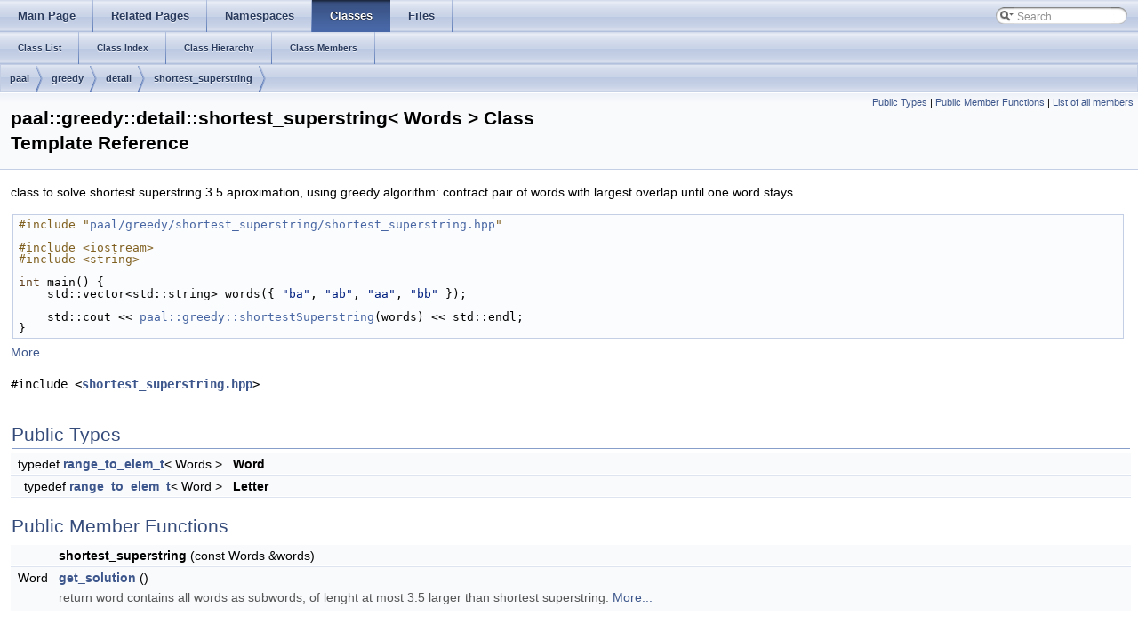

--- FILE ---
content_type: text/html
request_url: https://paal.mimuw.edu.pl/docs/classpaal_1_1greedy_1_1detail_1_1shortest__superstring.html
body_size: 3098
content:
<!DOCTYPE html PUBLIC "-//W3C//DTD XHTML 1.0 Transitional//EN" "http://www.w3.org/TR/xhtml1/DTD/xhtml1-transitional.dtd">
<html xmlns="http://www.w3.org/1999/xhtml">
<head>
<meta http-equiv="Content-Type" content="text/xhtml;charset=UTF-8"/>
<meta http-equiv="X-UA-Compatible" content="IE=9"/>
<meta name="generator" content="Doxygen 1.8.5"/>
<title>paal::greedy::detail::shortest_superstring&lt; Words &gt; Class Template Reference</title>
<link href="tabs.css" rel="stylesheet" type="text/css"/>
<script type="text/javascript" src="jquery.js"></script>
<script type="text/javascript" src="dynsections.js"></script>
<link href="search/search.css" rel="stylesheet" type="text/css"/>
<script type="text/javascript" src="search/search.js"></script>
<script type="text/javascript">
  $(document).ready(function() { searchBox.OnSelectItem(0); });
</script>
<script type="text/x-mathjax-config">
  MathJax.Hub.Config({
    extensions: ["tex2jax.js"],
    jax: ["input/TeX","output/HTML-CSS"],
});
</script><script src="http://cdn.mathjax.org/mathjax/latest/MathJax.js"></script>
<link href="doxygen.css" rel="stylesheet" type="text/css" />
<link href="doxygen_html_style.css" rel="stylesheet" type="text/css"/>
</head>
<body>
<div id="top"><!-- do not remove this div, it is closed by doxygen! -->
<!-- end header part -->
<!-- Generated by Doxygen 1.8.5 -->
<script type="text/javascript">
var searchBox = new SearchBox("searchBox", "search",false,'Search');
</script>
  <div id="navrow1" class="tabs">
    <ul class="tablist">
      <li><a href="index.html"><span>Main&#160;Page</span></a></li>
      <li><a href="pages.html"><span>Related&#160;Pages</span></a></li>
      <li><a href="namespaces.html"><span>Namespaces</span></a></li>
      <li class="current"><a href="annotated.html"><span>Classes</span></a></li>
      <li><a href="files.html"><span>Files</span></a></li>
      <li>
        <div id="MSearchBox" class="MSearchBoxInactive">
        <span class="left">
          <img id="MSearchSelect" src="search/mag_sel.png"
               onmouseover="return searchBox.OnSearchSelectShow()"
               onmouseout="return searchBox.OnSearchSelectHide()"
               alt=""/>
          <input type="text" id="MSearchField" value="Search" accesskey="S"
               onfocus="searchBox.OnSearchFieldFocus(true)" 
               onblur="searchBox.OnSearchFieldFocus(false)" 
               onkeyup="searchBox.OnSearchFieldChange(event)"/>
          </span><span class="right">
            <a id="MSearchClose" href="javascript:searchBox.CloseResultsWindow()"><img id="MSearchCloseImg" border="0" src="search/close.png" alt=""/></a>
          </span>
        </div>
      </li>
    </ul>
  </div>
  <div id="navrow2" class="tabs2">
    <ul class="tablist">
      <li><a href="annotated.html"><span>Class&#160;List</span></a></li>
      <li><a href="classes.html"><span>Class&#160;Index</span></a></li>
      <li><a href="hierarchy.html"><span>Class&#160;Hierarchy</span></a></li>
      <li><a href="functions.html"><span>Class&#160;Members</span></a></li>
    </ul>
  </div>
<!-- window showing the filter options -->
<div id="MSearchSelectWindow"
     onmouseover="return searchBox.OnSearchSelectShow()"
     onmouseout="return searchBox.OnSearchSelectHide()"
     onkeydown="return searchBox.OnSearchSelectKey(event)">
<a class="SelectItem" href="javascript:void(0)" onclick="searchBox.OnSelectItem(0)"><span class="SelectionMark">&#160;</span>All</a><a class="SelectItem" href="javascript:void(0)" onclick="searchBox.OnSelectItem(1)"><span class="SelectionMark">&#160;</span>Classes</a><a class="SelectItem" href="javascript:void(0)" onclick="searchBox.OnSelectItem(2)"><span class="SelectionMark">&#160;</span>Namespaces</a><a class="SelectItem" href="javascript:void(0)" onclick="searchBox.OnSelectItem(3)"><span class="SelectionMark">&#160;</span>Files</a><a class="SelectItem" href="javascript:void(0)" onclick="searchBox.OnSelectItem(4)"><span class="SelectionMark">&#160;</span>Functions</a><a class="SelectItem" href="javascript:void(0)" onclick="searchBox.OnSelectItem(5)"><span class="SelectionMark">&#160;</span>Variables</a><a class="SelectItem" href="javascript:void(0)" onclick="searchBox.OnSelectItem(6)"><span class="SelectionMark">&#160;</span>Typedefs</a><a class="SelectItem" href="javascript:void(0)" onclick="searchBox.OnSelectItem(7)"><span class="SelectionMark">&#160;</span>Enumerations</a><a class="SelectItem" href="javascript:void(0)" onclick="searchBox.OnSelectItem(8)"><span class="SelectionMark">&#160;</span>Friends</a><a class="SelectItem" href="javascript:void(0)" onclick="searchBox.OnSelectItem(9)"><span class="SelectionMark">&#160;</span>Macros</a><a class="SelectItem" href="javascript:void(0)" onclick="searchBox.OnSelectItem(10)"><span class="SelectionMark">&#160;</span>Pages</a></div>

<!-- iframe showing the search results (closed by default) -->
<div id="MSearchResultsWindow">
<iframe src="javascript:void(0)" frameborder="0" 
        name="MSearchResults" id="MSearchResults">
</iframe>
</div>

<div id="nav-path" class="navpath">
  <ul>
<li class="navelem"><a class="el" href="namespacepaal.html">paal</a></li><li class="navelem"><a class="el" href="namespacepaal_1_1greedy.html">greedy</a></li><li class="navelem"><a class="el" href="namespacepaal_1_1greedy_1_1detail.html">detail</a></li><li class="navelem"><a class="el" href="classpaal_1_1greedy_1_1detail_1_1shortest__superstring.html">shortest_superstring</a></li>  </ul>
</div>
</div><!-- top -->
<div class="header">
  <div class="summary">
<a href="#pub-types">Public Types</a> &#124;
<a href="#pub-methods">Public Member Functions</a> &#124;
<a href="classpaal_1_1greedy_1_1detail_1_1shortest__superstring-members.html">List of all members</a>  </div>
  <div class="headertitle">
<div class="title">paal::greedy::detail::shortest_superstring&lt; Words &gt; Class Template Reference</div>  </div>
</div><!--header-->
<div class="contents">

<p>class to solve shortest superstring 3.5 aproximation, using greedy algorithm: contract pair of words with largest overlap until one word stays </p>
<div class="fragment"><div class="line"><span class="preprocessor">#include &quot;<a class="code" href="shortest__superstring_8hpp.html">paal/greedy/shortest_superstring/shortest_superstring.hpp</a>&quot;</span></div>
<div class="line"></div>
<div class="line"><span class="preprocessor">#include &lt;iostream&gt;</span></div>
<div class="line"><span class="preprocessor">#include &lt;string&gt;</span></div>
<div class="line"></div>
<div class="line"><span class="keywordtype">int</span> main() {</div>
<div class="line">    std::vector&lt;std::string&gt; words({ <span class="stringliteral">&quot;ba&quot;</span>, <span class="stringliteral">&quot;ab&quot;</span>, <span class="stringliteral">&quot;aa&quot;</span>, <span class="stringliteral">&quot;bb&quot;</span> });</div>
<div class="line"></div>
<div class="line">    std::cout &lt;&lt; <a class="code" href="namespacepaal_1_1greedy.html#a22b66205d08bb27d7958c647aaa8b6a3">paal::greedy::shortestSuperstring</a>(words) &lt;&lt; std::endl;</div>
<div class="line">}</div>
</div><!-- fragment --> 
 <a href="classpaal_1_1greedy_1_1detail_1_1shortest__superstring.html#details">More...</a></p>

<p><code>#include &lt;<a class="el" href="shortest__superstring_8hpp_source.html">shortest_superstring.hpp</a>&gt;</code></p>
<table class="memberdecls">
<tr class="heading"><td colspan="2"><h2 class="groupheader"><a name="pub-types"></a>
Public Types</h2></td></tr>
<tr class="memitem:a55f4721b14096d0dbb4e63a3a59845f8"><td class="memItemLeft" align="right" valign="top"><a class="anchor" id="a55f4721b14096d0dbb4e63a3a59845f8"></a>
typedef <a class="el" href="namespacepaal.html#a0c7f881c65bfaaec0fa8598e654a8134">range_to_elem_t</a>&lt; Words &gt;&#160;</td><td class="memItemRight" valign="bottom"><b>Word</b></td></tr>
<tr class="separator:a55f4721b14096d0dbb4e63a3a59845f8"><td class="memSeparator" colspan="2">&#160;</td></tr>
<tr class="memitem:ab51bc77f7968bf257a276e7aa8c79d40"><td class="memItemLeft" align="right" valign="top"><a class="anchor" id="ab51bc77f7968bf257a276e7aa8c79d40"></a>
typedef <a class="el" href="namespacepaal.html#a0c7f881c65bfaaec0fa8598e654a8134">range_to_elem_t</a>&lt; Word &gt;&#160;</td><td class="memItemRight" valign="bottom"><b>Letter</b></td></tr>
<tr class="separator:ab51bc77f7968bf257a276e7aa8c79d40"><td class="memSeparator" colspan="2">&#160;</td></tr>
</table><table class="memberdecls">
<tr class="heading"><td colspan="2"><h2 class="groupheader"><a name="pub-methods"></a>
Public Member Functions</h2></td></tr>
<tr class="memitem:ab410379a72594721502348cb89e092d2"><td class="memItemLeft" align="right" valign="top"><a class="anchor" id="ab410379a72594721502348cb89e092d2"></a>
&#160;</td><td class="memItemRight" valign="bottom"><b>shortest_superstring</b> (const Words &amp;words)</td></tr>
<tr class="separator:ab410379a72594721502348cb89e092d2"><td class="memSeparator" colspan="2">&#160;</td></tr>
<tr class="memitem:a49acae4a4fbcd2c4fb8338797a1d5ece"><td class="memItemLeft" align="right" valign="top">Word&#160;</td><td class="memItemRight" valign="bottom"><a class="el" href="classpaal_1_1greedy_1_1detail_1_1shortest__superstring.html#a49acae4a4fbcd2c4fb8338797a1d5ece">get_solution</a> ()</td></tr>
<tr class="memdesc:a49acae4a4fbcd2c4fb8338797a1d5ece"><td class="mdescLeft">&#160;</td><td class="mdescRight">return word contains all words as subwords, of lenght at most 3.5 larger than shortest superstring.  <a href="#a49acae4a4fbcd2c4fb8338797a1d5ece">More...</a><br/></td></tr>
<tr class="separator:a49acae4a4fbcd2c4fb8338797a1d5ece"><td class="memSeparator" colspan="2">&#160;</td></tr>
</table>
<a name="details" id="details"></a><h2 class="groupheader">Detailed Description</h2>
<div class="textblock"><h3>template&lt;typename Words&gt;<br/>
class paal::greedy::detail::shortest_superstring&lt; Words &gt;</h3>

<p>class to solve shortest superstring 3.5 aproximation, using greedy algorithm: contract pair of words with largest overlap until one word stays </p>
<div class="fragment"><div class="line"><span class="preprocessor">#include &quot;<a class="code" href="shortest__superstring_8hpp.html">paal/greedy/shortest_superstring/shortest_superstring.hpp</a>&quot;</span></div>
<div class="line"></div>
<div class="line"><span class="preprocessor">#include &lt;iostream&gt;</span></div>
<div class="line"><span class="preprocessor">#include &lt;string&gt;</span></div>
<div class="line"></div>
<div class="line"><span class="keywordtype">int</span> main() {</div>
<div class="line">    std::vector&lt;std::string&gt; words({ <span class="stringliteral">&quot;ba&quot;</span>, <span class="stringliteral">&quot;ab&quot;</span>, <span class="stringliteral">&quot;aa&quot;</span>, <span class="stringliteral">&quot;bb&quot;</span> });</div>
<div class="line"></div>
<div class="line">    std::cout &lt;&lt; <a class="code" href="namespacepaal_1_1greedy.html#a22b66205d08bb27d7958c647aaa8b6a3">paal::greedy::shortestSuperstring</a>(words) &lt;&lt; std::endl;</div>
<div class="line">}</div>
</div><!-- fragment --><p>example file is <a class="el" href="shortest__superstring__example_8cpp.html">shortest_superstring_example.cpp</a></p>
<dl class="tparams"><dt>Template Parameters</dt><dd>
  <table class="tparams">
    <tr><td class="paramname">Words</td><td></td></tr>
  </table>
  </dd>
</dl>

<p>Definition at line <a class="el" href="shortest__superstring_8hpp_source.html#l00048">48</a> of file <a class="el" href="shortest__superstring_8hpp_source.html">shortest_superstring.hpp</a>.</p>
</div><h2 class="groupheader">Member Function Documentation</h2>
<a class="anchor" id="a49acae4a4fbcd2c4fb8338797a1d5ece"></a>
<div class="memitem">
<div class="memproto">
<div class="memtemplate">
template&lt;typename Words&gt; </div>
<table class="mlabels">
  <tr>
  <td class="mlabels-left">
      <table class="memname">
        <tr>
          <td class="memname">Word <a class="el" href="classpaal_1_1greedy_1_1detail_1_1shortest__superstring.html">paal::greedy::detail::shortest_superstring</a>&lt; Words &gt;::get_solution </td>
          <td>(</td>
          <td class="paramname"></td><td>)</td>
          <td></td>
        </tr>
      </table>
  </td>
  <td class="mlabels-right">
<span class="mlabels"><span class="mlabel">inline</span></span>  </td>
  </tr>
</table>
</div><div class="memdoc">

<p>return word contains all words as subwords, of lenght at most 3.5 larger than shortest superstring. </p>
<div class="fragment"><div class="line"><span class="preprocessor">#include &quot;<a class="code" href="shortest__superstring_8hpp.html">paal/greedy/shortest_superstring/shortest_superstring.hpp</a>&quot;</span></div>
<div class="line"></div>
<div class="line"><span class="preprocessor">#include &lt;iostream&gt;</span></div>
<div class="line"><span class="preprocessor">#include &lt;string&gt;</span></div>
<div class="line"></div>
<div class="line"><span class="keywordtype">int</span> main() {</div>
<div class="line">    std::vector&lt;std::string&gt; words({ <span class="stringliteral">&quot;ba&quot;</span>, <span class="stringliteral">&quot;ab&quot;</span>, <span class="stringliteral">&quot;aa&quot;</span>, <span class="stringliteral">&quot;bb&quot;</span> });</div>
<div class="line"></div>
<div class="line">    std::cout &lt;&lt; <a class="code" href="namespacepaal_1_1greedy.html#a22b66205d08bb27d7958c647aaa8b6a3">paal::greedy::shortestSuperstring</a>(words) &lt;&lt; std::endl;</div>
<div class="line">}</div>
</div><!-- fragment --><p> example file is <a class="el" href="shortest__superstring__example_8cpp.html">shortest_superstring_example.cpp</a> </p>

<p>Definition at line <a class="el" href="shortest__superstring_8hpp_source.html#l00082">82</a> of file <a class="el" href="shortest__superstring_8hpp_source.html">shortest_superstring.hpp</a>.</p>

</div>
</div>
<hr/>The documentation for this class was generated from the following file:<ul>
<li>include/paal/greedy/shortest_superstring/<a class="el" href="shortest__superstring_8hpp_source.html">shortest_superstring.hpp</a></li>
</ul>
</div><!-- contents -->
<!-- start footer part -->
<hr class="footer"/><address class="footer"><small>
Generated on Tue Jan 31 2017 00:31:03 by &#160;<a href="http://www.doxygen.org/index.html">
<img class="footer" src="doxygen.png" alt="doxygen"/>
</a> 1.8.5
</small></address>
</body>
</html>
